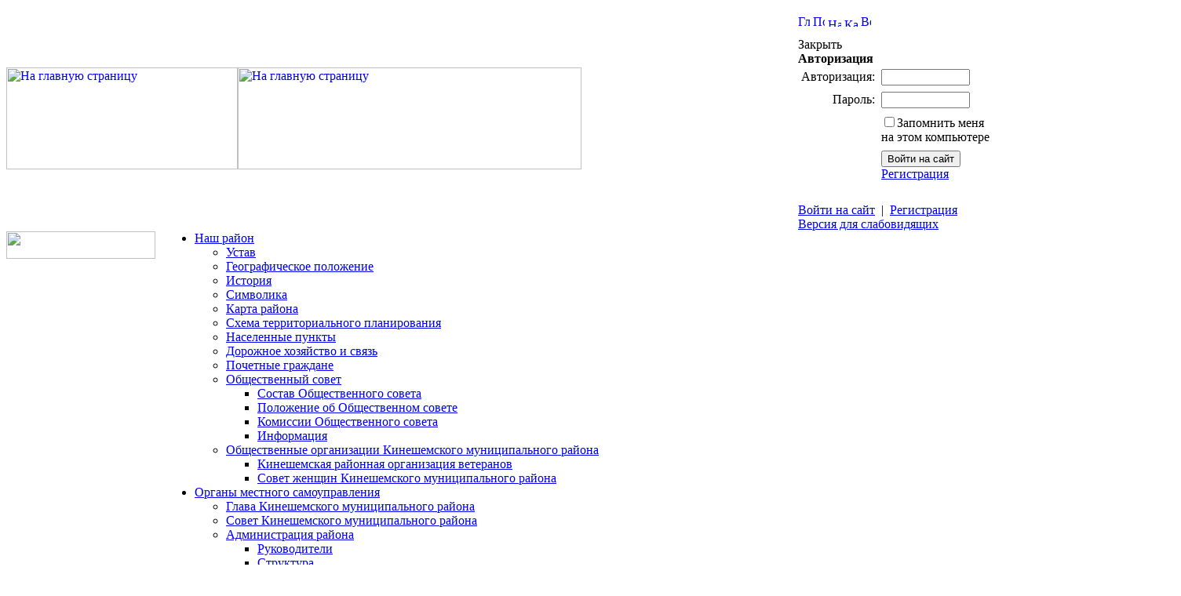

--- FILE ---
content_type: text/html; charset=windows-1251
request_url: http://www.laskariha.mrkineshma.ru/raion/karta.php
body_size: 15859
content:
<html>
<head>
<meta http-equiv="Content-Type" content="text/html; charset=windows-1251" />
<meta name="sputnik-verification" content="Esrlxz9F6PxD3ZaR" />
  <meta name="yandex-verification" content="960006a48e621286" />
<meta http-equiv="Content-Type" content="text/html; charset=windows-1251" />
<link href="/bitrix/templates/ks_2/components/bitrix/system.auth.form/auth/style.css?13129200001352" type="text/css"  data-template-style="true"  rel="stylesheet" />
<link href="/bitrix/templates/ks_2/components/bitrix/menu/horizontal_multilevel_silver/style.css?16076773704769" type="text/css"  data-template-style="true"  rel="stylesheet" />
<link href="/bitrix/templates/ks_2/components/bitrix/menu/left/style.css?1309291200635" type="text/css"  data-template-style="true"  rel="stylesheet" />
<link href="/bitrix/templates/.default/components/bitrix/news.list/left-banner/style.css?164613485365" type="text/css"  data-template-style="true"  rel="stylesheet" />
<link href="/bitrix/components/bitrix/breadcrumb/templates/.default/style.min.css?1522849026467" type="text/css"  data-template-style="true"  rel="stylesheet" />
<link href="/bitrix/templates/ks_2/styles.css?1621251257957" type="text/css"  data-template-style="true"  rel="stylesheet" />
<link href="/bitrix/templates/ks_2/template_styles.css?165244959816272" type="text/css"  data-template-style="true"  rel="stylesheet" />
<script type="text/javascript"  src="/bitrix/cache/js/ru/ks_2/template_6c5cf25f7757b1909396394acfdac56b/template_6c5cf25f7757b1909396394acfdac56b_v1.js?16890170983996"></script>
<script type="text/javascript">var _ba = _ba || []; _ba.push(["aid", "91350ad8da7a25fc2b9478f09b370f3d"]); _ba.push(["host", "www.laskariha.mrkineshma.ru"]); (function() {var ba = document.createElement("script"); ba.type = "text/javascript"; ba.async = true;ba.src = (document.location.protocol == "https:" ? "https://" : "http://") + "bitrix.info/ba.js";var s = document.getElementsByTagName("script")[0];s.parentNode.insertBefore(ba, s);})();</script>


<title>Карта района</title>
<link href="/bitrix/templates/ks_2/components/bitrix/system.auth.form/auth/style.css?13129200001352" type="text/css"  data-template-style="true"  rel="stylesheet" />
<link href="/bitrix/templates/ks_2/components/bitrix/menu/horizontal_multilevel_silver/style.css?16076773704769" type="text/css"  data-template-style="true"  rel="stylesheet" />
<link href="/bitrix/templates/ks_2/components/bitrix/menu/left/style.css?1309291200635" type="text/css"  data-template-style="true"  rel="stylesheet" />
<link href="/bitrix/templates/.default/components/bitrix/news.list/left-banner/style.css?164613485365" type="text/css"  data-template-style="true"  rel="stylesheet" />
<link href="/bitrix/components/bitrix/breadcrumb/templates/.default/style.min.css?1522849026467" type="text/css"  data-template-style="true"  rel="stylesheet" />
<link href="/bitrix/templates/ks_2/styles.css?1621251257957" type="text/css"  data-template-style="true"  rel="stylesheet" />
<link href="/bitrix/templates/ks_2/template_styles.css?165244959816272" type="text/css"  data-template-style="true"  rel="stylesheet" />
<script type="text/javascript"  src="/bitrix/cache/js/ru/ks_2/template_6c5cf25f7757b1909396394acfdac56b/template_6c5cf25f7757b1909396394acfdac56b_v1.js?16890170983996"></script>
<script type="text/javascript">var _ba = _ba || []; _ba.push(["aid", "91350ad8da7a25fc2b9478f09b370f3d"]); _ba.push(["host", "www.laskariha.mrkineshma.ru"]); (function() {var ba = document.createElement("script"); ba.type = "text/javascript"; ba.async = true;ba.src = (document.location.protocol == "https:" ? "https://" : "http://") + "bitrix.info/ba.js";var s = document.getElementsByTagName("script")[0];s.parentNode.insertBefore(ba, s);})();</script>



</head>

<body>

<div id="panel"></div>
<!--<div style="height: 30px; background: url(http://uguide.ru/js/script/girlianda_uguide_ru_1.gif) repeat-x 100%;"></div>
<div style="position:absolute;top:0px;left:0px;width:300px;height:229px;background:url('http://uguide.ru/js/script/vetka.png')"></div>-->
<div id="container">
<table width="100%"  border="0" cellspacing="0" cellpadding="0">
	<tr>
		
		<td width="0%">
			<a href="http://mrkineshma.ru" title="Главная">
			<img src="/bitrix/templates/ks_2/images/top_011.png" alt="На главную страницу" width="295" height="130" border="0"></a>
		</td>
		
		<td width="0%">
							<a href="/" title="Главная"><img src="/bitrix/templates/ks_2/images/top_02.png" alt="На главную страницу" width="438" height="130" border="0"></a>
					</td>
		
		<td width="100%" background="/bitrix/templates/ks_2/images/header_bg.png">
			<img src="/bitrix/templates/ks_2/images/1.gif" alt="" width="1" height="1">
		</td>
		
		<td background="/bitrix/templates/ks_2/images/header_bg.png" valign="top" align="right">
			<img src="/bitrix/templates/ks_2/images/1.gif" alt="" width="250" height="1">
			<table width="100%"  border="0" cellspacing="0" cellpadding="0">
				<tr>
					<td>
						<img src="/bitrix/templates/ks_2/images/1.gif" alt="" width="1" height="10">
					</td>
				</tr>
				<tr>
					<td>
						
<a href="/" title="Главная"><img width="15" height="15" src="/bitrix/templates/ks_2/images/icons/home.gif" alt="Главная" border="0" /></a>
<a href="/search/" title="Поиск"><img width="15" height="15" src="/bitrix/templates/ks_2/images/icons/search.gif" alt="Поиск" border="0" /></a>
<a href="mailto: root@navoloki.ru" title="Написать письмо"><img width="17" height="11" src="/bitrix/templates/ks_2/images/icons/letter.gif" alt="Написать письмо" border="0" /></a>
<a href="/search/map.php" title="Карта сайта"><img width="17" height="11" src="/bitrix/templates/ks_2/images/icons/map.gif" alt="Карта сайта" border="0" /></a>
<a href="/raion/karta.php?print=Y" title="Версия для печати" rel="nofollow"><img width="13" height="15" src="/bitrix/templates/ks_2/images/icons/printer.gif" alt="Версия для печати" border="0" /></a>					</td>
				</tr>
				<tr>
					<td>
						<img src="/bitrix/templates/ks_2/images/1.gif" alt="" width="1" height="10">
					</td>
				</tr>
				<tr>
					<td>
						
<div id="login-form-window">
<div id="login-form-window-header">
<div onclick="return authFormWindow.CloseLoginForm()" id="close-form-window" title="Закрыть окно">Закрыть</div><b>Авторизация</b>
</div>
<form method="post" target="_top" action="/raion/karta.php?login=yes">
			<input type='hidden' name='backurl' value='/raion/karta.php' />
			<input type="hidden" name="AUTH_FORM" value="Y" />
	<input type="hidden" name="TYPE" value="AUTH" />
	<table align="center" cellspacing="0" cellpadding="4">
		<tr>
			<td align="right" width="30%">Авторизация:</td>
			<td><input type="text" name="USER_LOGIN" id="auth-user-login" maxlength="50" value="" size="12" tabindex="1" /></td>
		</tr>
		<tr>
			<td align="right">Пароль:</td>
			<td><input type="password" name="USER_PASSWORD" maxlength="50" size="12" tabindex="2" /><br /></td>
		</tr>
				<tr>
			<td></td>
			<td><input type="checkbox" id="USER_REMEMBER" name="USER_REMEMBER" value="Y" tabindex="3"  /><label class="remember-text" for="USER_REMEMBER">Запомнить меня на этом компьютере</label></td>
		</tr>
				<tr>
			<td></td>
			<td>
				<input type="submit" name="Login" value="Войти на сайт" tabindex="4" /><br />
													<a href="/auth/?register=yes&amp;backurl=%2Fraion%2Fkarta.php">Регистрация</a><br />
							</td>
		</tr>
		<tr>
			<td></td>
			<td></td>
		</tr>
	</table>
</form>
</div>

<div class="auth-links">
	<a href="/auth/" onclick="return authFormWindow.ShowLoginForm()">Войти на сайт</a>
		<span>&nbsp;|&nbsp;</span>
	<a href="/auth/?register=yes&amp;backurl=%2Fraion%2Fkarta.php">Регистрация</a>
	</div>

						
													<div class="aaa_head">
								<a class="enter" id="specialversion" href="/raion/karta.php?type=special">Версия для слабовидящих</a>
							</div>
											</td>
				</tr>
			</table>
		</td>
		<td background="/bitrix/templates/ks_2/images/header_bg.png" valign="top" align="right">
			<img src="/bitrix/templates/ks_2/images/1.gif" alt="" width="5" height="1">
		</td>
		</tr>
</table>


<table width="100%" cellspacing="0" cellpadding="0" border="0" class="pplus_menu_h">
	<tr>
		<td width="180" valign="top" height="35"><a href="/" title="Главная"><img src="/bitrix/templates/ks_2/images/top_11.png" height="35" alt="" width="190" border="0" /></a></td>
		<td width="100%">
			
<ul id="horizontal-multilevel-menu">


	
	
					<li><a href="/raion/" class="root-item">Наш район</a>
				<ul>
		
	
	


	
	
		
							<li><a href="/raion/ustav.php">Устав</a></li>
			
		
	
	


	
	
		
							<li><a href="/raion/index.php">Географическое положение</a></li>
			
		
	
	


	
	
		
							<li><a href="/raion/history.php">История</a></li>
			
		
	
	


	
	
		
							<li><a href="/raion/simvolika.php">Символика</a></li>
			
		
	
	


	
	
		
							<li class="item-selected"><a href="/raion/karta.php">Карта района</a></li>
			
		
	
	


	
	
		
							<li><a href="/raion/skhema-territorialnogo-planirovaniya.php">Схема территориального планирования</a></li>
			
		
	
	


	
	
		
							<li><a href="/raion/naspunkt.php">Населенные пункты</a></li>
			
		
	
	


	
	
		
							<li><a href="/raion/dorogi.php">Дорожное хозяйство и связь</a></li>
			
		
	
	


	
	
		
							<li><a href="/raion/pochetnye.php">Почетные граждане</a></li>
			
		
	
	


	
	
					<li><a href="/raion/sovet/" class="parent">Общественный совет</a>
				<ul>
		
	
	


	
	
		
							<li><a href="/raion/sovet/sostav-obshchestvennogo-soveta/">Состав Общественного совета</a></li>
			
		
	
	


	
	
		
							<li><a href="/raion/sovet/polozhenie-ob-obshchestvennom-sovete/">Положение об Общественном совете</a></li>
			
		
	
	


	
	
		
							<li><a href="/raion/sovet/komissii-obshchestvennogo-soveta/">Комиссии Общественного совета</a></li>
			
		
	
	


	
	
		
							<li><a href="/raion/sovet/informatsiya/">Информация</a></li>
			
		
	
	


			</ul></li>	
	
					<li><a href="/raion/obshchestvennye-organizatsii/" class="parent">Общественные организации Кинешемского муниципального района</a>
				<ul>
		
	
	


	
	
		
							<li><a href="/raion/obshchestvennye-organizatsii/kineshemskaya-rayonnaya-organizatsiya-veteranov">Кинешемская районная организация ветеранов</a></li>
			
		
	
	


	
	
		
							<li><a href="/raion/obshchestvennye-organizatsii/sovet-zhenshchin-kineshemskogo-munitsipalnogo-rayona/">Совет женщин Кинешемского муниципального района</a></li>
			
		
	
	


			</ul></li></ul></li>	
	
					<li><div class="root-separator"></div><a href="/administration/" class="root-item">Органы местного самоуправления</a>
				<ul>
		
	
	


	
	
		
							<li><a href="/administration/index.php?ELEMENT_ID=2213">Глава Кинешемского муниципального района</a></li>
			
		
	
	


	
	
		
							<li><a href="http://sovetkmr.ru/">Совет Кинешемского муниципального района</a></li>
			
		
	
	


	
	
					<li><a href="/administration/administration_region/" class="parent">Администрация района</a>
				<ul>
		
	
	


	
	
		
							<li><a href="/administration/administration_region/leaders/">Руководители</a></li>
			
		
	
	


	
	
		
							<li><a href="/administration/administration_region/struktura/">Структура</a></li>
			
		
	
	


	
	
		
							<li><a href="/administration/administration_region/polnomochiya/">Полномочия</a></li>
			
		
	
	


	
	
					<li><a href="/administration/administration_region/kadr/" class="parent">Кадровое обеспечение</a>
				<ul>
		
	
	


	
	
		
							<li><a href="/administration/administration_region/kadr/priem.php">Порядок поступления на муниципальную службу</a></li>
			
		
	
	


	
	
		
							<li><a href="/administration/administration_region/kadr/kvalifikac.php">Квалификационные требования к кандидатам на замещение вакантной должности</a></li>
			
		
	
	


	
	
		
							<li><a href="/administration/administration_region/kadr/svedeniya.php">Сведения о вакантных должностях</a></li>
			
		
	
	


			</ul></li>	
	
		
							<li><a href="/administration/administration_region/edds/">ГО и ЧС</a></li>
			
		
	
	


	
	
		
							<li><a href="/administration/administration_region/spravochnik/">Справочник</a></li>
			
		
	
	


			</ul></li>	
	
		
							<li><a href="http://www.sovetkmr.ru/ksk/">Контрольно - счетная комиссия Кинешемского муниципального района</a></li>
			
		
	
	


	
	
					<li><a href="/administration/tik/" class="parent">ТИК</a>
				<ul>
		
	
	


	
	
		
							<li><a href="/administration/tik/sostav.php">Состав</a></li>
			
		
	
	


	
	
		
							<li><a href="/administration/tik/o-komissii/">О комиссии</a></li>
			
		
	
	


	
	
					<li><a href="/administration/tik/normbase/" class="parent">Нормативная база</a>
				<ul>
		
	
	


	
	
		
							<li><a href="/administration/tik/normbase/zakons.php">Законодательство</a></li>
			
		
	
	


	
	
		
							<li><a href="/administration/tik/normbase/index.php">Документы ТИК</a></li>
			
		
	
	


			</ul></li>	
	
		
							<li><a href="/administration/tik/izbiratelnye-komissii/">Избирательные комиссии</a></li>
			
		
	
	


	
	
		
							<li><a href="/administration/tik/pasports.php">Паспорта избирательных участков</a></li>
			
		
	
	


	
	
		
							<li><a href="/administration/tik/vybory-i-referendumy/">Выборы и референдумы</a></li>
			
		
	
	


	
	
					<li><a href="/administration/tik/molodej/" class="parent">Молодежная избирательная комиссия</a>
				<ul>
		
	
	


	
	
		
							<li><a href="/administration/tik/molodej/index.php">Состав</a></li>
			
		
	
	


			</ul></li>	
	
		
							<li><a href="/administration/tik/index.php">Новости ТИК</a></li>
			
		
	
	


	
	
		
							<li><a href="/administration/tik/rabota-s-obrashcheniyami/">Работа с обращениями</a></li>
			
		
	
	


	
	
		
							<li><a href="/administration/tik/bannery-i-ssylki/">Баннеры и ссылки</a></li>
			
		
	
	


	
	
		
							<li><a href="/administration/tik/arkhiv-vyborov/">Архив выборов</a></li>
			
		
	
	


			</ul></li>	
	
					<li><a href="/administration/off_npa/" class="parent">Официальное обнародование НПА</a>
				<ul>
		
	
	


	
	
		
							<li><a href="/administration/off_npa/resheniya_soveta/">Решения Совета</a></li>
			
		
	
	


	
	
		
							<li><a href="/administration/off_npa/postanovl_adm/">Постановления Администрации</a></li>
			
		
	
	


	
	
		
							<li><a href="/administration/off_npa/postanovleniya-glavy/">Постановления Главы</a></li>
			
		
	
	


	
	
		
							<li><a href="/administration/off_npa/postanovleniya-soveta/">Постановления Совета</a></li>
			
		
	
	


	
	
		
							<li><a href="/administration/off_npa/prikazy-predsedatelya-ksk/">Приказы председателя КСК</a></li>
			
		
	
	


	
	
		
							<li><a href="/administration/off_npa/drugoe/">Иные правовые акты</a></li>
			
		
	
	


	
	
		
							<li><a href="/administration/off_npa/archive/">Архив до 31.12.2015</a></li>
			
		
	
	


			</ul></li>	
	
					<li><a href="/administration/municipalnye_finansy/" class="parent">Муниципальные финансы</a>
				<ul>
		
	
	


	
	
		
							<li><a href="/administration/municipalnye_finansy/narodnyj_byudzhet/">Бюджет для граждан</a></li>
			
		
	
	


	
	
					<li><a href="/administration/municipalnye_finansy/byudzhetnyj_process/" class="parent">Бюджетный процесс</a>
				<ul>
		
	
	


	
	
		
							<li><a href="https://www.mrkineshma.ru/administration/municipalnye_finansy/byudzhetnyj_process/docs/">Текущие документы</a></li>
			
		
	
	


	
	
		
							<li><a href="https://www.mrkineshma.ru/administration/municipalnye_finansy/byudzhetnyj_process/npa/">НПА в сфере бюджетного процесса»</a></li>
			
		
	
	


			</ul></li>	
	
		
							<li><a href="/administration/municipalnye_finansy/otchety/">Отчеты</a></li>
			
		
	
	


			</ul></li>	
	
					<li><a href="/administration/munfinkontrol/" class="parent">Муниципальный финансовый контроль</a>
				<ul>
		
	
	


	
	
		
							<li><a href="/administration/munfinkontrol/munitsipalnyy-finansovyy-kontrol-plany.php">Планы</a></li>
			
		
	
	


	
	
		
							<li><a href="/administration/munfinkontrol/munitsipalnyy-finansovyy-kontrol-proverki.php">Проверки</a></li>
			
		
	
	


	
	
		
							<li><a href="/administration/munfinkontrol/npa/">НПА</a></li>
			
		
	
	


			</ul></li>	
	
					<li><a href="/administration/munuslugi/" class="parent">Муниципальные услуги</a>
				<ul>
		
	
	


	
	
					<li><a href="/administration/munuslugi/reestr/" class="parent">Реестр муниципальных услуг</a>
				<ul>
		
	
	


	
	
		
							<li><a href="/administration/munuslugi/reestr/mejved_uslugi.php">Услуги с элементами межведомственного взаимодействия</a></li>
			
		
	
	


	
	
		
							<li><a href="/administration/munuslugi/reestr/electron_uslugi.php">Услуги, предоставляемые в электронном виде</a></li>
			
		
	
	


	
	
		
							<li><a href="/administration/munuslugi/reestr/necessary_uslugi.php">Услуги, которые являются необходимыми и обязательными</a></li>
			
		
	
	


			</ul></li>	
	
		
							<li><a href="/administration/munuslugi/index.php">Административные регламенты</a></li>
			
		
	
	


			</ul></li>	
	
					<li><a href="/administration/municipalnyj_kontrol/" class="parent">Муниципальный контроль</a>
				<ul>
		
	
	


	
	
		
							<li><a href="/administration/municipalnyj_kontrol/administrativnye_reglamenty/">Положения по контрою</a></li>
			
		
	
	


	
	
					<li><a href="/administration/municipalnyj_kontrol/plany/" class="parent">Планы</a>
				<ul>
		
	
	


	
	
		
							<li><a href="/administration/municipalnyj_kontrol/plany/god-ekologii.php">планы</a></li>
			
		
	
	


	
	
		
							<li><a href=""></a></li>
			
		
	
	


			</ul></li>	
	
					<li><a href="/administration/municipalnyj_kontrol/proverki/" class="parent">Проверки</a>
				<ul>
		
	
	


	
	
		
							<li><a href="/administration/municipalnyj_kontrol/proverki/god-ekologii-2017/">проверки</a></li>
			
		
	
	


	
	
		
							<li><a href="/administration/municipalnyj_kontrol/proverki/reestr-neispolzuemykh-zemelnykh-uchastkov-iz-selskokhozyaystvennogo-naznacheniya-/">Реестр неиспользуемых земельных участков  сельскохозяйственного назначения</a></li>
			
		
	
	


			</ul></li>	
	
		
							<li><a href="/administration/municipalnyj_kontrol/god-ekologii-2017">профилактика нарушений обязательных требований</a></li>
			
		
	
	


	
	
		
							<li><a href="/administration/municipalnyj_kontrol/perechen-obektov-munitsipalnogo-kontrolya/">Перечень объектов муниципального контроля</a></li>
			
		
	
	


			</ul></li>	
	
		
							<li><a href="/administration/otchyety/">Отчеты</a></li>
			
		
	
	


	
	
		
							<li><a href="/administration/protivodeystvie-terrorizmu-i-ekstremizmu/">Противодействие терроризму и экстремизму</a></li>
			
		
	
	


	
	
					<li><a href="/administration/otsenka-reguliruyushchego-vozdeystviya-proektov-npa/" class="parent">Оценка регулирующего воздействия проектов НПА</a>
				<ul>
		
	
	


	
	
		
							<li><a href="/administration/otsenka-reguliruyushchego-vozdeystviya-proektov-npa/obshchaya-informatsiya_/">Общая информация</a></li>
			
		
	
	


	
	
					<li><a href="/administration/otsenka-reguliruyushchego-vozdeystviya-proektov-npa/otsenka-reguliruyushchego-vozdeystviya-proektov-npa-kineshemskogo-munitsipalnogo-rayona/" class="parent">Оценка регулирующего воздействия проектов НПА Кинешемского муниципального района</a>
				<ul>
		
	
	


	
	
		
							<li><a href="/administration/otsenka-reguliruyushchego-vozdeystviya-proektov-npa/otsenka-reguliruyushchego-vozdeystviya-proektov-npa-kineshemskogo-munitsipalnogo-rayona/orv-komitet-po-ekonomike-i-upravleniyu-imushchestvom/">ОРВ комитет по экономике и управлению имуществом</a></li>
			
		
	
	


	
	
		
							<li><a href="/administration/otsenka-reguliruyushchego-vozdeystviya-proektov-npa/otsenka-reguliruyushchego-vozdeystviya-proektov-npa-kineshemskogo-munitsipalnogo-rayona/orv-otdel-po-munitsipalnomu-kontrolyu/">ОРВ отдел по муниципальному контролю</a></li>
			
		
	
	


	
	
		
							<li><a href="/administration/otsenka-reguliruyushchego-vozdeystviya-proektov-npa/otsenka-reguliruyushchego-vozdeystviya-proektov-npa-kineshemskogo-munitsipalnogo-rayona/orv-upravlenie-selskogo-khozyaystva-i-zemelnykh-otnasheniy/">ОРВ управление сельского хозяйства и земельных отнашений</a></li>
			
		
	
	


	
	
		
							<li><a href="/administration/otsenka-reguliruyushchego-vozdeystviya-proektov-npa/otsenka-reguliruyushchego-vozdeystviya-proektov-npa-kineshemskogo-munitsipalnogo-rayona/orv-stroitelstva-zhkkh-transporta-i-svyazi/">ОРВ строительства, ЖКХ, транспорта и связи</a></li>
			
		
	
	


	
	
		
							<li><a href="/administration/otsenka-reguliruyushchego-vozdeystviya-proektov-npa/otsenka-reguliruyushchego-vozdeystviya-proektov-npa-kineshemskogo-munitsipalnogo-rayona/orv-otdel-po-voprosam-arkhitektury-i-gradostroitelstva/">ОРВ отдел по вопросам архитектуры и градостроительства</a></li>
			
		
	
	


			</ul></li>	
	
		
							<li><a href="/administration/otsenka-reguliruyushchego-vozdeystviya-proektov-npa/ekspertiza-npa-kineshemskogo-munitsipalnogo-rayona/">Экспертиза НПА Кинешемского муниципального района</a></li>
			
		
	
	


			</ul></li>	
	
					<li><a href="/administration/komissiya-po-delam-nesovershennoletnikh-i-zashchite-ikh-prav/" class="parent">Комиссии Кинешемского муниципального района</a>
				<ul>
		
	
	


	
	
		
							<li><a href="/administration/komissiya-po-delam-nesovershennoletnikh-i-zashchite-ikh-prav/mezhdunarodnaya-komissiya-po-profilaktike-pravonorusheniy/">Межведомственная комиссия по профилактике правонарушений</a></li>
			
		
	
	


	
	
		
							<li><a href="/administration/komissiya-po-delam-nesovershennoletnikh-i-zashchite-ikh-prav/antinarkoticheskaya-komissiya/">Антинаркотическая комиссия</a></li>
			
		
	
	


	
	
		
							<li><a href="/administration/komissiya-po-delam-nesovershennoletnikh-i-zashchite-ikh-prav/komissiya-po-delam-nesovershennoletnikh-i-zashchite-ikh-prav_">Комиссия по делам несовершеннолетних и защите их прав</a></li>
			
		
	
	


	
	
		
							<li><a href="/administration/komissiya-po-delam-nesovershennoletnikh-i-zashchite-ikh-prav/mezhdunarodnaya-komissiya-po-okhrane-truda/">Межведомственная комиссия по охране труда</a></li>
			
		
	
	


	
	
		
							<li><a href="/administration/komissiya-po-delam-nesovershennoletnikh-i-zashchite-ikh-prav/antiterroristicheskaya-komissiya/">Антитеррористическая комиссия</a></li>
			
		
	
	


	
	
		
							<li><a href="/administration/komissiya-po-delam-nesovershennoletnikh-i-zashchite-ikh-prav/administrativnaya-komissiya/">Административная комиссия</a></li>
			
		
	
	


			</ul></li>	
	
		
							<li><a href="/administration/okhrana-truda/">Охрана труда</a></li>
			
		
	
	


	
	
					<li><a href="/administration/strategicheskoe-planirovanie/" class="parent">Стратегическое планирование</a>
				<ul>
		
	
	


	
	
					<li><a href="/administration/strategicheskoe-planirovanie/normativnye-pravovye-akty/" class="parent">Нормативные правовые акты</a>
				<ul>
		
	
	


	
	
		
							<li><a href="/administration/strategicheskoe-planirovanie/normativnye-pravovye-akty/federalnoe-zakonodatelstvo/">Федеральное законодательство</a></li>
			
		
	
	


	
	
		
							<li><a href="/administration/strategicheskoe-planirovanie/normativnye-pravovye-akty/regionalnoe-zakonodatelstvo/">Региональное законодательство</a></li>
			
		
	
	


	
	
		
							<li><a href="/administration/strategicheskoe-planirovanie/normativnye-pravovye-akty/normativnye-pravovye-akty-kineshemskogo-munitsipalnogo-rayona/">Нормативные правовые акты Кинешемского муниципального района</a></li>
			
		
	
	


			</ul></li>	
	
					<li><a href="/administration/strategicheskoe-planirovanie/sistema-strategicheskogo-planirovaniya/" class="parent">Система стратегического планирования</a>
				<ul>
		
	
	


	
	
		
							<li><a href="/administration/strategicheskoe-planirovanie/sistema-strategicheskogo-planirovaniya/strategiya-razvitiya-kineshemskogo-rayona/">Стратегия социально-экономического развития Кинешемского муниципального района</a></li>
			
		
	
	


	
	
		
							<li><a href="/administration/strategicheskoe-planirovanie/sistema-strategicheskogo-planirovaniya/plan-meropriyatiy/">План мероприятий по реализации стратегии социально- экономического развития Кинешемского муниципального района</a></li>
			
		
	
	


	
	
		
							<li><a href="/administration/strategicheskoe-planirovanie/sistema-strategicheskogo-planirovaniya/prognoz-sotsialno-ekonomicheskogo-razvitiya/">Прогноз социально-экономического развития муниципального образования на среднесрочный и долгосрочный период</a></li>
			
		
	
	


	
	
		
							<li><a href="/administration/strategicheskoe-planirovanie/sistema-strategicheskogo-planirovaniya/byudzhetnyy-prognoz/">Бюджетный прогноз Кинешемского муниципального района на долгосрочный период</a></li>
			
		
	
	


	
	
		
							<li><a href="/administration/strategicheskoe-planirovanie/sistema-strategicheskogo-planirovaniya/munitsipalnye-programmy/">Муниципальные программы</a></li>
			
		
	
	


			</ul></li>	
	
					<li><a href="/administration/strategicheskoe-planirovanie/obshchestvennye-obsuzhdeniya-proektov/" class="parent">Общественные обсуждения проектов документов стратегического планирования</a>
				<ul>
		
	
	


	
	
		
							<li><a href="/administration/strategicheskoe-planirovanie/obshchestvennye-obsuzhdeniya-proektov/uvedomlenie-o-provedenii-obshchestvennogo-obsuzhdeniya/">Уведомление о проведении общественного обсуждения</a></li>
			
		
	
	


	
	
		
							<li><a href="/administration/strategicheskoe-planirovanie/obshchestvennye-obsuzhdeniya-proektov/proekt-dokumenta-strategicheskogo-planirovaniya/">Проект документа стратегического планирования</a></li>
			
		
	
	


	
	
		
							<li><a href="/administration/strategicheskoe-planirovanie/obshchestvennye-obsuzhdeniya-proektov/informatsiya-o-rezultatakh-provedeniya-obshchestvennogo-obsuzhdeniya/">Информация о результатах проведения общественного обсуждения</a></li>
			
		
	
	


	
	
		
							<li><a href="/administration/strategicheskoe-planirovanie/obshchestvennye-obsuzhdeniya-proektov/dorabotannyy-proekt-dokumenta-strategicheskogo-planirovaniya/">Доработанный Проект документа стратегического планирования</a></li>
			
		
	
	


			</ul></li>	
	
					<li><a href="/administration/strategicheskoe-planirovanie/publichnye-slushaniya-proekta/" class="parent">Публичные слушания проекта Стратегии социально- экономического развития Кинешемского муниципального района</a>
				<ul>
		
	
	


	
	
		
							<li><a href="/administration/strategicheskoe-planirovanie/publichnye-slushaniya-proekta/soobshchenie-o-provedenii-publichnykh-slushaniy/">Сообщение о проведении публичных слушаний</a></li>
			
		
	
	


	
	
		
							<li><a href="/administration/strategicheskoe-planirovanie/publichnye-slushaniya-proekta/proekt-strategii-sotsialno-ekonomicheskogo-razvitiya-kineshemskogo-munitsipalnogo-rayona/">Проект Стратегии социально-экономического развития Кинешемского муниципального района</a></li>
			
		
	
	


	
	
		
							<li><a href="/administration/strategicheskoe-planirovanie/publichnye-slushaniya-proekta/zaklyuchenie-o-rezultatakh-publichnykh-slushaniy/">Заключение о результатах публичных слушаний</a></li>
			
		
	
	


			</ul></li></ul></li>	
	
		
							<li><a href="/administration/effektivnost-deyatelnosti-organov-mestnogo-samoupravleniya/">Эффективность деятельности органов местного самоуправления</a></li>
			
		
	
	


			</ul></li>	
	
					<li><div class="root-separator"></div><a href="/economika/" class="root-item">Экономика</a>
				<ul>
		
	
	


	
	
					<li><a href="/economika/investments/" class="parent">Инвестиции</a>
				<ul>
		
	
	


	
	
		
							<li><a href="/economika/investments/pasport.php">Инвестиционный паспорт</a></li>
			
		
	
	


	
	
		
							<li><a href="/economika/investments/npa.php">Законодательство</a></li>
			
		
	
	


	
	
		
							<li><a href="/economika/investments/green_platforms.php">Зеленые площадки</a></li>
			
		
	
	


	
	
		
							<li><a href="/economika/investments/brown_platforms.php">Коричневые площадки</a></li>
			
		
	
	


			</ul></li>	
	
		
							<li><a href="/economika/munimushestvo">Муниципальное имущество</a></li>
			
		
	
	


	
	
		
							<li><a href="/mzakaz/">Муниципальные закупки</a></li>
			
		
	
	


	
	
		
							<li><a href="/economika/mup.php">Муниципальные унитарные предприятия</a></li>
			
		
	
	


	
	
		
							<li><a href="/economika/oao.php">Акционерные общества</a></li>
			
		
	
	


	
	
					<li><a href="/economika/predprinimatelstvo/" class="parent">Сфера предприни-мательства</a>
				<ul>
		
	
	


	
	
		
							<li><a href="/economika/predprinimatelstvo/npa.php">Законодательство</a></li>
			
		
	
	


	
	
		
							<li><a href="/economika/predprinimatelstvo/fond.php">Фонд поддержки</a></li>
			
		
	
	


	
	
		
							<li><a href="/economika/predprinimatelstvo/socobjects.php">Социальные объекты</a></li>
			
		
	
	


	
	
		
							<li><a href="/economika/predprinimatelstvo/obschepit.php">Сфера общественного питания</a></li>
			
		
	
	


	
	
		
							<li><a href="">Сфера потребительского рынка</a></li>
			
		
	
	


	
	
		
							<li><a href="/economika/predprinimatelstvo/uslugi.php">Сфера услуг</a></li>
			
		
	
	


	
	
		
							<li><a href="/economika/predprinimatelstvo/programm.php">Информационная поддержка субъектов МСП</a></li>
			
		
	
	


	
	
		
							<li><a href="/economika/predprinimatelstvo/imushchestvennaya-podderzhka-subektov-malogo-i-srednego-biznesa/index.php">Имущественная поддержка субъектов малого и среднего бизнеса</a></li>
			
		
	
	


			</ul></li>	
	
					<li><a href="/economika/podderzhka-subektov-msp/" class="parent">Имущественная поддержка субъектов малого и среднего предпринимательства</a>
				<ul>
		
	
	


	
	
					<li><a href="/economika/podderzhka-subektov-msp/normativnye-pravovye-akty/" class="parent">Нормативные правовые акты</a>
				<ul>
		
	
	


	
	
		
							<li><a href="/economika/podderzhka-subektov-msp/normativnye-pravovye-akty/federalnoe-zakonodatelstvo/">Федеральное законодательство</a></li>
			
		
	
	


	
	
		
							<li><a href="/economika/podderzhka-subektov-msp/normativnye-pravovye-akty/regionalnoe-zakonodatelstvo/">Региональное законодательство</a></li>
			
		
	
	


	
	
		
							<li><a href="/economika/podderzhka-subektov-msp/normativnye-pravovye-akty/poryadki-formirovaniya/">Порядки формирования, ведения, обязательного опубликования Перечня, предоставления имущества из Перечня</a></li>
			
		
	
	


	
	
		
							<li><a href="/economika/podderzhka-subektov-msp/normativnye-pravovye-akty/administrativnyy-reglament/">Административный регламент по предоставлению имущества из Перечня</a></li>
			
		
	
	


	
	
		
							<li><a href="/economika/podderzhka-subektov-msp/normativnye-pravovye-akty/normativnye-pravovye-akty/">Нормативные правовые акты по утверждению Перечней</a></li>
			
		
	
	


	
	
		
							<li><a href="/economika/podderzhka-subektov-msp/normativnye-pravovye-akty/pravovye-akty-po-antikrizisnym-meram/">Нормативные правовые акты по антикризисным мерам поддержки субъектов МСП</a></li>
			
		
	
	


			</ul></li>	
	
					<li><a href="/economika/podderzhka-subektov-msp/imushchestvo-dlya-biznesa/" class="parent">Имущество для бизнеса</a>
				<ul>
		
	
	


	
	
		
							<li><a href="/economika/podderzhka-subektov-msp/imushchestvo-dlya-biznesa/perechen-munitsipalnogo-imushchestva/">Перечень муниципального имущества</a></li>
			
		
	
	


	
	
		
							<li><a href="/economika/podderzhka-subektov-msp/imushchestvo-dlya-biznesa/pasporta-obektov/">Паспорта объектов</a></li>
			
		
	
	


	
	
		
							<li><a href="/economika/podderzhka-subektov-msp/imushchestvo-dlya-biznesa/informatsiya-o-lgotakh/">Информация о льготах</a></li>
			
		
	
	


	
	
		
							<li><a href="/economika/podderzhka-subektov-msp/imushchestvo-dlya-biznesa/munitsipalnye-obrazovaniya/">Муниципальные образования</a></li>
			
		
	
	


	
	
		
							<li><a href="/economika/podderzhka-subektov-msp/imushchestvo-dlya-biznesa/svedeniya-o-kommercheskoy-nedvizhimosti/">Сведения о коммерческой недвижимости, предлагаемой бизнесу</a></li>
			
		
	
	


	
	
		
							<li><a href="/economika/podderzhka-subektov-msp/imushchestvo-dlya-biznesa/svedeniya-o-provodimykh-torgakh/">Сведения о проводимых торгах</a></li>
			
		
	
	


	
	
		
							<li><a href="/economika/podderzhka-subektov-msp/imushchestvo-dlya-biznesa/ssylka-na-investitsionnuyu-kartu-regiona/">Ссылка на инвестиционную карту региона</a></li>
			
		
	
	


			</ul></li>	
	
					<li><a href="/economika/podderzhka-subektov-msp/kollegialnyy-organ/" class="parent">Коллегиальный орган</a>
				<ul>
		
	
	


	
	
		
							<li><a href="/economika/podderzhka-subektov-msp/kollegialnyy-organ/reglamentiruyushchie-dokumenty/">Регламентирующие документы</a></li>
			
		
	
	


	
	
		
							<li><a href="/economika/podderzhka-subektov-msp/kollegialnyy-organ/grafik-zasedaniy/">График заседаний</a></li>
			
		
	
	


	
	
		
							<li><a href="/economika/podderzhka-subektov-msp/kollegialnyy-organ/protokoly-zasedaniy/">Протоколы заседаний</a></li>
			
		
	
	


	
	
		
							<li><a href="/economika/podderzhka-subektov-msp/kollegialnyy-organ/otchety-o-deyatelnosti-kollegialnogo-organa/">Отчеты о деятельности коллегиального органа</a></li>
			
		
	
	


	
	
		
							<li><a href="/economika/podderzhka-subektov-msp/kollegialnyy-organ/inye-dokumenty/">Иные документы</a></li>
			
		
	
	


			</ul></li>	
	
		
							<li><a href="/economika/podderzhka-subektov-msp/materialy-korporatsii-msp/">Материалы корпорации МСП</a></li>
			
		
	
	


	
	
					<li><a href="/economika/podderzhka-subektov-msp/vopros-otvet/" class="parent">Вопрос - ответ</a>
				<ul>
		
	
	


	
	
		
							<li><a href="/economika/podderzhka-subektov-msp/vopros-otvet/obshchie-voprosy/">Общие вопросы</a></li>
			
		
	
	


	
	
		
							<li><a href="/economika/podderzhka-subektov-msp/vopros-otvet/napolnenie-o-aktualizatsiya-perechney/">Наполнение о актуализация Перечней</a></li>
			
		
	
	


	
	
		
							<li><a href="/economika/podderzhka-subektov-msp/vopros-otvet/predostavlenie-imushchestva/">Предоставление имущества</a></li>
			
		
	
	


	
	
		
							<li><a href="/economika/podderzhka-subektov-msp/vopros-otvet/vykup-imushchestva/">Выкуп имущества</a></li>
			
		
	
	


	
	
		
							<li><a href="/economika/podderzhka-subektov-msp/vopros-otvet/prochee/">Прочее</a></li>
			
		
	
	


			</ul></li>	
	
		
							<li><a href="/economika/podderzhka-subektov-msp/reestr-munitsipalnogo-imushchestva/">Реестр муниципального имущества</a></li>
			
		
	
	


			</ul></li>	
	
					<li><a href="/economika/agriculture/" class="parent">Сельское хозяйство</a>
				<ul>
		
	
	


	
	
		
							<li><a href="/economika/agriculture/animals.php">Животноводство</a></li>
			
		
	
	


	
	
		
							<li><a href="/economika/agriculture/rastenievodstvo/">Растениеводство</a></li>
			
		
	
	


	
	
		
							<li><a href="/economika/agriculture/informatsiya-ob-otlove-zhivotnykh/">Информация об отлове животных без владельцев 2023</a></li>
			
		
	
	


	
	
		
							<li><a href="/economika/agriculture/informatsiya-ob-otlove-zhivotnykh-bez-vladeltsev-2024/">Информация об отлове животных без владельцев 2024</a></li>
			
		
	
	


	
	
		
							<li><a href="/economika/agriculture/informatsiya-ob-otlove-zhivotnykh-bez-vladeltsev-2025/">Информация об отлове животных без владельцев 2025</a></li>
			
		
	
	


			</ul></li>	
	
					<li><a href="/economika/jkh/" class="parent">ЖКХ, дороги</a>
				<ul>
		
	
	


	
	
		
							<li><a href="/economika/jkh/index.php">Стандарты раскрытия информации</a></li>
			
		
	
	


	
	
		
							<li><a href="/economika/jkh/jrs.php">Жилье для Российской семьи</a></li>
			
		
	
	


	
	
		
							<li><a href="/economika/jkh/reestr-kladbishch/">Реестр кладбищ</a></li>
			
		
	
	


	
	
		
							<li><a href="/economika/jkh/reestr-khozyaystvuyushchikh-subektov-okazyvayushchikh-uslugi-v-organizatsii-pokhoron/">Реестр хозяйствующих субъектов, оказывающих услуги в организации похорон</a></li>
			
		
	
	


			</ul></li>	
	
		
							<li><a href="/economika/zemelnye-otnosheniya/">Земельные отношения</a></li>
			
		
	
	


	
	
		
							<li><a href="/economika/sotsialno-trudovye-otnosheniya/index.php">Социально трудовые отношения</a></li>
			
		
	
	


	
	
		
							<li><a href="/economika/territoriya-operezhayushchego-sotsialno-ekonomicheskogo-razvitiya-navoloki/">Территория опережающего социально-экономического развития «Наволоки»</a></li>
			
		
	
	


	
	
		
							<li><a href="/economika/otchety-itogi-monitoringi/">Отчеты, итоги, мониторинги</a></li>
			
		
	
	


	
	
					<li><a href="/economika/gradostroitelnaya-deyatelnost/" class="parent">Градостроительная деятельность</a>
				<ul>
		
	
	


	
	
		
							<li><a href="/economika/gradostroitelnaya-deyatelnost/dokumenty-territorialnogo-planirovaniya/">Документы территориального планирования</a></li>
			
		
	
	


	
	
		
							<li><a href="/economika/gradostroitelnaya-deyatelnost/dokumenty-gradostroitelnogo-zonirovaniya/">Документы градостроительного зонирования</a></li>
			
		
	
	


	
	
		
							<li><a href="/economika/gradostroitelnaya-deyatelnost/proekty-planirovki-i-mezhevaniya-territorii/">Проекты планировки и межевания территории</a></li>
			
		
	
	


	
	
		
							<li><a href="/economika/gradostroitelnaya-deyatelnost/dlya-zastroyshchikov/">Для застройщиков</a></li>
			
		
	
	


	
	
		
							<li><a href="/economika/gradostroitelnaya-deyatelnost/normativy-gradostroitelnogo-proektirovaniya/">Нормативы градостроительного проектирования</a></li>
			
		
	
	


	
	
		
							<li><a href="/economika/gradostroitelnaya-deyatelnost/skhema-reklamnykh-konstruktsiy/">Наружная реклама. Схемы рекламных конструкции</a></li>
			
		
	
	


	
	
		
							<li><a href="/economika/gradostroitelnaya-deyatelnost/obshchestvennoe-obsuzhdenie/">Общественное обсуждение</a></li>
			
		
	
	


			</ul></li></ul></li>	
	
					<li><div class="root-separator"></div><a href="/socsphere/" class="root-item">Социальная сфера</a>
				<ul>
		
	
	


	
	
		
							<li><a href="/socsphere/medic/">Здравоохранение</a></li>
			
		
	
	


	
	
		
							<li><a href="/socsphere/obrazovanie/">Образование</a></li>
			
		
	
	


	
	
					<li><a href="/socsphere/kultura-sport-molodezh/" class="parent">Культура, спорт, молодежь</a>
				<ul>
		
	
	


	
	
		
							<li><a href="/socsphere/kultura-sport-molodezh/kultura/">Культура</a></li>
			
		
	
	


	
	
		
							<li><a href="/socsphere/kultura-sport-molodezh/sport/">Спорт</a></li>
			
		
	
	


	
	
		
							<li><a href="/socsphere/kultura-sport-molodezh/molodezh/">Молодежь</a></li>
			
		
	
	


	
	
		
							<li><a href="/socsphere/kultura-sport-molodezh/kulturnyy-dnevnik-shkolnika/">Культурный дневник школьника</a></li>
			
		
	
	


	
	
		
							<li><a href="/socsphere/kultura-sport-molodezh/aktivnoe-leto/">Активное лето</a></li>
			
		
	
	


	
	
		
							<li><a href="/socsphere/kultura-sport-molodezh/plan-meropriyatiy/">План мероприятий</a></li>
			
		
	
	


	
	
		
							<li><a href="/socsphere/kultura-sport-molodezh/edinyy-reestr/">Единый реестр памятных знаков Кинешемского района — 2024 год</a></li>
			
		
	
	


			</ul></li>	
	
		
							<li><a href="/socsphere/nasledie/">Охрана объектов культурного наследия</a></li>
			
		
	
	


	
	
		
							<li><a href="">Инициативные проекты</a></li>
			
		
	
	


			</ul></li>	
	
					<li><div class="root-separator"></div><a href="/content/" class="root-item">Информация</a>
				<ul>
		
	
	


	
	
		
							<li><a href="/content/off_info/">Официальная информация</a></li>
			
		
	
	


	
	
		
							<li><a href="/content/news/">Новости</a></li>
			
		
	
	


	
	
		
							<li><a href="/content/anons/">Анонсы</a></li>
			
		
	
	


	
	
		
							<li><a href="/content/inforesources/">Информационные ресурсы и СМИ</a></li>
			
		
	
	


	
	
		
							<li><a href="/content/plan-meropriyatiy/">План мероприятий для СМИ</a></li>
			
		
	
	


			</ul></li>	
	
		
							<li><div class="root-separator"></div><a href="/feedback/" class="root-item">Обратная связь</a></li>
			
		
	
	


	
	
					<li><div class="root-separator"></div><a href="/turizm/" class="root-item">Туризм</a>
				<ul>
		
	
	


	
	
		
							<li><a href="/turizm/turistu">Туристу</a></li>
			
		
	
	


	
	
		
							<li><a href="/turizm/chem-zanyatsya/">Туристские маршруты и экскурсии</a></li>
			
		
	
	


	
	
		
							<li><a href="/turizm/turisticheskie-organizatsii">Туристические организации</a></li>
			
		
	
	


	
	
		
							<li><a href="/turizm/obratnaya-svyaz">Обратная связь</a></li>
			
		
	
	


			</ul></li>	
	
		
							<li><div class="root-separator"></div><a href="/opendata/" class="root-item">Открытые данные</a></li>
			
		
	
	


	
	
					<li><div class="root-separator"></div><a href="/mezhnatsionalnye-otnosheniya/" class="root-item">Межнациональные отношения</a>
				<ul>
		
	
	


	
	
		
							<li><a href="/mezhnatsionalnye-otnosheniya/normativnye-pravovye-akty-i-inye-akty-v-sfere-mezhnatsionalnykh-otnosheniy/">Нормативные правовые акты и иные акты в сфере межнациональных отношений</a></li>
			
		
	
	


	
	
		
							<li><a href="/mezhnatsionalnye-otnosheniya/informatsiya/">Информация</a></li>
			
		
	
	


			</ul></li>	
	
					<li><div class="root-separator"></div><a href="/protivodejstvie_korrupcii/" class="root-item">Противодействие коррупции</a>
				<ul>
		
	
	


	
	
		
							<li><a href="/protivodejstvie_korrupcii/normativnye_pravovye_akty_i_inye_akty_v_sfere_protivodejstviya_korrupcii/">Нормативные правовые акты и иные акты в сфере противодействия коррупции</a></li>
			
		
	
	


	
	
		
							<li><a href="/protivodejstvie_korrupcii/antikorrupcionnaya_ehkspertiza/">Антикоррупционная экспертиза</a></li>
			
		
	
	


	
	
		
							<li><a href="/protivodejstvie_korrupcii/metodicheskie_materialy/">Методические материалы</a></li>
			
		
	
	


	
	
		
							<li><a href="/protivodejstvie_korrupcii/formy_dokumentov_svyazannyh_s_protivodejstviem_korrupcii_dlya_zapolneniya/">Формы документов, связанных с противодействием коррупции, для заполнения</a></li>
			
		
	
	


	
	
		
							<li><a href="/protivodejstvie_korrupcii/svedeniya_o_dohodah_raskhodah_ob_imushchestve_i_obyazatelstvah_imushchestvennogo_haraktera/">Сведения о доходах, расходах, об имуществе и обязательствах имущественного характера</a></li>
			
		
	
	


	
	
		
							<li><a href="/protivodejstvie_korrupcii/komissiya_po_soblyudeniyu_trebovanij_k_sluzhebnomu_povedeniyu_i_uregulirovaniyu_konflikta_interesov/">Комиссия по соблюдению требований к служебному поведению и урегулированию конфликта интересов</a></li>
			
		
	
	


	
	
		
							<li><a href="/protivodejstvie_korrupcii/obratnaya_svyaz_dlya_soobshchenij_o_faktah_korrupcii/">Обратная связь для сообщений о фактах коррупции</a></li>
			
		
	
	


			</ul></li>	
	
		
							<li><div class="root-separator"></div><a href="/teleproekt-sila-v-pravde/" class="root-item">Прокуратура информирует</a></li>
			
		
	
	


	
	
		
							<li><div class="root-separator"></div><a href="/administration/investitsionnyy-pasport-kineshemskogo-munitsipalnogo-rayona/" class="root-item">Инвестиционный паспорт</a></li>
			
		
	
	


	
	
		
							<li><div class="root-separator"></div><a href="/mery-podderzhki-semey-voennosluzhashchikh/" class="root-item">Меры поддержки семей военнослужащих</a></li>
			
		
	
	


	
	
		
							<li><div class="root-separator"></div><a href="" class="root-item" title="Доступ запрещен">Журнал выездных мероприятий</a></li>
			
		
	
	



</ul>
<div class="menu-clear-left"></div>
		</td>
	</tr>
	<tr>
		<td width="180" valign="top" height="35"><a href="/" title="Главная"><img src="/bitrix/templates/ks_2/images/top_21.png" height="40" alt="" width="200" border="0"/></a></td>
		<td width="100%" style="background: #FAFAFA url(/bitrix/templates/ks_2/components/bitrix/menu/horizontal_multilevel_silver/images/header_menu_bg.gif) repeat-x; min-height: 35px;">
			
		</td>
	</tr>
</table>
<div style="clear:both"></div>
<table id="content" border="0">
	<tr>
		<td class="left-column" valign="top"><img src="/bitrix/templates/ks_2/images/left-column-head.gif" width="200" height="15" border="0" alt=""><div id="content_block_container">
		
<ul class="left-menu">

			<li><a href="/raion/ustav.php">Устав</a></li>
		
			<li><a href="/raion/index.php">Географическое положение</a></li>
		
			<li><a href="/raion/history.php">История</a></li>
		
			<li><a href="/raion/simvolika.php">Символика</a></li>
		
			<li><a href="/raion/karta.php" class="selected">Карта района</a></li>
		
			<li><a href="/raion/skhema-territorialnogo-planirovaniya.php">Схема территориального планирования</a></li>
		
			<li><a href="/raion/naspunkt.php">Населенные пункты</a></li>
		
			<li><a href="/raion/dorogi.php">Дорожное хозяйство и связь</a></li>
		
			<li><a href="/raion/pochetnye.php">Почетные граждане</a></li>
		
			<li><a href="/raion/sovet/">Общественный совет</a></li>
		
			<li><a href="/raion/obshchestvennye-organizatsii/">Общественные организации Кинешемского муниципального района</a></li>
		

</ul>

		<div class="content-block">
			<div class="content-block-body">
				<p align="center"><a target="_blank" href="/gubernator-ivanovskoy-oblasti/">
				<img src="/bitrix/templates/ks_2/images/voskrcc.jpg" style=" border: 2px solid #ccc;" width="160" title="Губернатор Ивановской области Воскресенский C.C."></a></p>
				<div class="content-block-head-text">Губернатор Ивановской области<br/><b>Воскресенский C.C.</b></div>
			</div>
			<div class="content-block-head-corner"></div>
		</div>
		
		<div class="content-block">
		<div class="content-block-head-corner"><div class="content-block-head">Юридический адрес</div></div>
		<div class="content-block-body">

					<font class="copy">155800 Ивановская область, г.Кинешма, ул.им.Ленина, д.12<br><br>Тел.: 8(49331) 5-51-05<br>Факс: 8(49331) 5-51-05<br>Единая дежурно-диспетчерская служба -5-33-68, 89158237201<br>E-mail: root@mrkineshma.ru</font> 
 
				</div>
		</div>
		<div class="content-block">
			<div id="link" class="content-block-head-corner"><div class="content-block-head">Важные сылки</div></div>
			<div class="content-block-body" align="center">
		

				<br/>
<p align="center"><a target="_blank" href="https://may9.ru/" target="_blank" title="День Победы"><img src="/images/Pobeda80_billboard_3_1_preview.jpg" alt="День Победы" width="100%" height="auto" style=" border: 2px solid #000000;"></a></p>
				<!--second gosuslugi -->
<iframe id="widgetPosId"src="https://pos.gosuslugi.ru/og/widgets/view?type=[10,30,40]&fontFamily=Arial&maxPage=5&maxElement=5&updateFrequency=2000&level=30&municipality_id=24611000&startTitleColor=000000&startTextColor=666666&startTextBtnColor=FFFFFF&startBtnBgColor=0063B0&widgetBorderColor=e3e8ee&logoColor=ffffff&phoneHeaderColor=0B40B3&fillSvgHeadColor=ffffff&backgroundColor=ffffff&typeBgColor=F2F8FC&selectColor=2c8ecc&hoverSelectColor=116ca6&itemColor=354052&hoverItemColor=2c8ecc&backgroundItemColor=f9f9fa&paginationColor=000000&backgroundPaginationColor=2862AC&hoverPaginationColor=2862AC&deviderColor=e3e8ee&logoFs=16&selectFs=25&itemFs=15&paginationFs=14&widgetBorderFs=1&startTitleFs=38&startTextFs=18&startTextBtnFs=16"width="220"height="577"style="border:0"></iframe>
	<!--end second gosuslugi -->
							<div class="left-banner-list">
				<br/>
	<p class="news-item" id="bx_3218110189_31873">
		
				<a href="https://семья2024.рф/" target="_blank"><img
						class="preview_picture"
						border="0"
						src="/upload/iblock/355/2vmpu8cs8rz8u875lcgl0gp34x4fy465.png"
						width="121"
						height="91"
						alt="Год семьи 2024"
						title="Год семьи 2024"

						/></a>

													<div style="clear:both"></div>
		
	</p>
				<br/>
	<p class="news-item" id="bx_3218110189_23707">
		
				<a href="https://www.mrsk-cp.ru/for_consumers/inform_about_disconnect/" target="_blank"><img
						class="preview_picture"
						border="0"
						src="/upload/iblock/781/78128a301f0b50634d5beebeac6358e0.jpg"
						width="259"
						height="130"
						alt="Электросети"
						title="Электросети"

						/></a>

													<div style="clear:both"></div>
		
	</p>
				<br/>
	<p class="news-item" id="bx_3218110189_33416">
		
				<a href="http://www.mrkineshma.ru/administration/tik/" target="_blank"><img
						class="preview_picture"
						border="0"
						src="/upload/iblock/0fa/5fmsdltarp7jw7u0fhhx1rw0wd1ft5ph.jpg"
						width="160"
						height="80"
						alt="Территориальная избирательная комиссия"
						title="Территориальная избирательная комиссия"

						/></a>

													<div style="clear:both"></div>
		
	</p>
				<br/>
	<p class="news-item" id="bx_3218110189_33417">
		
				<a href="http://visitivanovo.ru" target="_blank"><img
						class="preview_picture"
						border="0"
						src="/upload/iblock/94b/aw63wqksp1kvy7plgrqdxp6ufmivafbn.png"
						width="200"
						height="82"
						alt="Областной туристический портал"
						title="Областной туристический портал"

						/></a>

													<div style="clear:both"></div>
		
	</p>
				<br/>
	<p class="news-item" id="bx_3218110189_33418">
		
				<a href="http://www.ivanovoobl.ru/region/quiz" target="_blank"><img
						class="preview_picture"
						border="0"
						src="/upload/iblock/e37/hv20gj42re5ycm6a5oqeicxnrvnnmj0j.jpg"
						width="200"
						height="100"
						alt="Опрос населения об эффективности деятельности руководителей органов местного самоуправления"
						title="Опрос населения об эффективности деятельности руководителей органов местного самоуправления"

						/></a>

													<div style="clear:both"></div>
		
	</p>
				<br/>
	<p class="news-item" id="bx_3218110189_33419">
		
				<a href="http://gov.ru" target="_blank"><img
						class="preview_picture"
						border="0"
						src="/upload/iblock/025/52c4g96jn1defgax4lpb3shgxi7u30m7.jpg"
						width="160"
						height="50"
						alt="Сервер органов государственной власти России"
						title="Сервер органов государственной власти России"

						/></a>

													<div style="clear:both"></div>
		
	</p>
				<br/>
	<p class="news-item" id="bx_3218110189_33420">
		
				<a href="http://www.ivanovoobl.ru/" target="_blank"><img
						class="preview_picture"
						border="0"
						src="/upload/iblock/87c/eribr0xrgv7se4isw6fitk40ol67ttt5.jpg"
						width="160"
						height="50"
						alt="Портал Правительства Ивановской области"
						title="Портал Правительства Ивановской области"

						/></a>

													<div style="clear:both"></div>
		
	</p>
				<br/>
	<p class="news-item" id="bx_3218110189_33421">
		
				<a href="http://uslugi.ivanovoobl.ru/" target="_blank"><img
						class="preview_picture"
						border="0"
						src="/upload/iblock/59c/3tys6ktadf71ater6iljw0drxlpomroy.jpg"
						width="160"
						height="50"
						alt="Портал государственных и муниципальных услуг Ивановской области"
						title="Портал государственных и муниципальных услуг Ивановской области"

						/></a>

													<div style="clear:both"></div>
		
	</p>
				<br/>
	<p class="news-item" id="bx_3218110189_33414">
		
				<a href="https://www.gosuslugi.ru/mp_dom" target="_blank"><img
						class="preview_picture"
						border="0"
						src="/upload/iblock/ad7/yitayf7s000euh2vhunijrqu93ayh1va.png"
						width="738"
						height="492"
						alt="Госуслуги.Дом"
						title="Госуслуги.Дом"

						/></a>

													<div style="clear:both"></div>
		
	</p>
</div>



				<p align="center"><a target="_blank" href="http://gosuslugi.ru/" target="_blank" title="Единый портал государственных и муниципальных услуг (функций)"><img src="/images/gosuslugi.png" alt="Единый портал государственных и муниципальных услуг (функций)" width="160" height="160" style=" border: 2px solid #000000;"></a></p>
				<p align="center"><a target="_blank" href="http://pravo.gov.ru/" target="_blank" title="Официальный интернет-портал правовой информации"><img src="/images/pravo.jpg" alt="Официальный интернет-портал правовой информации" width="160" height="50" border="0"></a></p>
				<p align="center"><a target="_blank" href="http://reshma.ru/" target="_blank" title="Санаторий «Решма»"><img src="/images/sreshma.jpg" alt="Санаторий «Решма»" width="160" height="80" border="0"></a></p>
				<p align="center"><a target="_blank" href="http://fssprus.ru/iss/ip/" target="_blank" title="Банк данных исполнительных производств ФССП РФ"><img src="/images/fccp.jpg" alt="Банк данных исполнительных производств ФССП РФ" width="160" height="80" border="0"></a></p>



				<p align="center"><a target="_blank" href="https://russia.travel"><img src="/images/russian_travel.png" border="0" height="80" width="160"/ title="Национальный туристический портал"></a></p>

				<!--<p align="center"><a target="_blank" href="http://bus.gov.ru/pub/home"><img src="/images/nezexp.gif" border="0" height="50" width="160"/ title="НОК услуг соц.сферы"></a></p>-->
			</div>

		</div>
		</div><img src="/bitrix/templates/ks_2/images/left-column-bottom.gif" width="200" height="3" border="0" alt=""></td>
		<td class="shadow-column" valign="top" width="10"><img src="/bitrix/templates/ks_2/images/shadow.gif" width="10" height="164" border="0" alt=""></td>
		<td valign="top">
			<table cellpadding="0" cellspacing="0" width="100%" border="0">
				<tr>
					<td colspan="2">
													<table width="100%"  border="0" cellspacing="0" cellpadding="0">
							<tr>
								<td width="0%"><a href="http://batmany.mrkineshma.ru/poseleniya/batmany/"><img src="/images/batmany.jpg" border="0" height="35" width="100"/ title="Батмановское сельское поселение"></a></td>
								<td width="0%"><img src="/bitrix/templates/ks_2/images/1.gif" alt="" width="5" height="1"></td>
								<td width="0%"><a href="http://gorki.mrkineshma.ru/poseleniya/gorki/"><img src="/images/gorki.jpg" border="0" height="35" width="100"/ title="Горковское сельское поселение"></a></td>
								<td width="0%"><img src="/bitrix/templates/ks_2/images/1.gif" alt="" width="5" height="1"></td>
								<td width="0%"><a href="http://laskariha.mrkineshma.ru/poseleniya/laskariha/"><img src="/images/laskariha.jpg" border="0" height="35" width="100"/ title="Ласкарихинское сельское поселение"></a></td>
								<td width="0%"><img src="/bitrix/templates/ks_2/images/1.gif" alt="" width="5" height="1"></td>
								<td width="0%"><a href="http://lugovoe.mrkineshma.ru/poseleniya/lugovoe/"><img src="/images/lugovoe.jpg" border="0" height="35" width="100"/ title="Луговское сельское поселение"></a></td>
								<td width="0%"><img src="/bitrix/templates/ks_2/images/1.gif" alt="" width="5" height="1"></td>
								<td width="0%"><a href="http://www.navoloki.ru"><img src="/images/navoloki.jpg" border="0" height="35" width="100"/ title="Наволокское городское поселение"></a></td>
								<td width="0%"><img src="/bitrix/templates/ks_2/images/1.gif" alt="" width="5" height="1"></td>
								<td width="0%"><a href="http://reshma.mrkineshma.ru/poseleniya/reshma/"><img src="/images/reshma.jpg" border="0" height="35" width="100"/ title="Решемское сельское поселение"></a></td>
								<td width="0%"><img src="/bitrix/templates/ks_2/images/1.gif" alt="" width="5" height="1"></td>
								<td width="0%"><a href="http://shileksha.mrkineshma.ru/poseleniya/shileksha/"><img src="/images/shileksha.jpg" border="0" height="35" width="100"/ title="Шилекшинское сельское поселение"></a></td>
								<td width="0%"><img src="/bitrix/templates/ks_2/images/1.gif" alt="" width="5" height="1"></td>
								<td width="100%"></td>
							</tr>
							</table>
												<table width="100%" cellpadding="0" cellspacing="0" border="0">
							<tr>
								<td width="100%" class="main-column">
									<div id="navigation">
									<link href="/bitrix/css/main/font-awesome.css?145494344928777" type="text/css" rel="stylesheet" />
<div class="bx-breadcrumb" itemscope itemtype="http://schema.org/BreadcrumbList">
			<div class="bx-breadcrumb-item" id="bx_breadcrumb_0" itemprop="itemListElement" itemscope itemtype="http://schema.org/ListItem">
				
				<a href="/" title="Главная" itemprop="item">
					<span itemprop="name">Главная</span>
				</a>
				<meta itemprop="position" content="1" />
			</div>
			<div class="bx-breadcrumb-item">
				<i class="fa fa-angle-right"></i>
				<span>Наш район</span>
			</div><div style="clear:both"></div></div>									</div>
									<h1>Карта района</h1></td>
								<td width="200">
									<div id="search-box">
										Поиск по сайту										<div class="search-form">
<form action="/search/">
	<input type="text" name="q" value="" size="12" maxlength="50" />&nbsp;<input name="s" type="submit" value="Поиск" />
</form>
</div>									</div>
								</td>
							</tr>
						</table>
					</td>
				</tr>
				<tr>
					<td class="main-column"> 
<div align="center"> 
  <br />

<!-- Этот блок кода нужно вставить в ту часть страницы, где вы хотите разместить карту  (начало) -->
<script src="http://api-maps.yandex.ru/1.1/?key=AAt_FU4BAAAAFBjyDAIAv_VnVn3pYP_5gihS-keJsD-ClsQAAAAAAAAAAACVshMijcqD3G2hWzeEx-ja6aVknQ==&modules=pmap&wizard=constructor" type="text/javascript"></script>
<script type="text/javascript">
    YMaps.jQuery(window).load(function () {
        var map = new YMaps.Map(YMaps.jQuery("#YMapsID-4210")[0]);
        map.setCenter(new YMaps.GeoPoint(42.210198,57.392148), 8, YMaps.MapType.MAP);
        map.addControl(new YMaps.Zoom());
        map.addControl(new YMaps.ToolBar());
        YMaps.MapType.PMAP.getName = function () { return "Народная"; };
        map.addControl(new YMaps.TypeControl([
            YMaps.MapType.MAP,
            YMaps.MapType.SATELLITE,
            YMaps.MapType.HYBRID,
            YMaps.MapType.PMAP
        ], [0, 1, 2, 3]));

        YMaps.Styles.add("constructor#FF3732c85Polyline", {
            lineStyle : {
                strokeColor : "FF3732c8",
                strokeWidth : 5
            }
        });
       map.addOverlay(createObject("Polyline", [new YMaps.GeoPoint(41.902521,57.46917),new YMaps.GeoPoint(41.921981,57.457511),new YMaps.GeoPoint(41.94258,57.437788),new YMaps.GeoPoint(41.953566,57.430938),new YMaps.GeoPoint(41.946357,57.422974),new YMaps.GeoPoint(41.965583,57.41612),new YMaps.GeoPoint(42.009541,57.403559),new YMaps.GeoPoint(42.03323,57.394848),new YMaps.GeoPoint(42.08394,57.375196),new YMaps.GeoPoint(42.061281,57.35182),new YMaps.GeoPoint(42.023515,57.327316),new YMaps.GeoPoint(42.034502,57.300171),new YMaps.GeoPoint(42.215089,57.269307),new YMaps.GeoPoint(42.20067,57.248891),new YMaps.GeoPoint(42.254915,57.22171),new YMaps.GeoPoint(42.319974,57.177196),new YMaps.GeoPoint(42.337827,57.177569),new YMaps.GeoPoint(42.353963,57.160037),new YMaps.GeoPoint(42.465065,57.121917),new YMaps.GeoPoint(42.500084,57.117435),new YMaps.GeoPoint(42.545402,57.120423),new YMaps.GeoPoint(42.565557,57.149545),new YMaps.GeoPoint(42.611562,57.193184),new YMaps.GeoPoint(42.626668,57.20921),new YMaps.GeoPoint(42.629415,57.234165),new YMaps.GeoPoint(42.575922,57.265946),new YMaps.GeoPoint(42.613,57.304988),new YMaps.GeoPoint(42.639093,57.394562),new YMaps.GeoPoint(42.636346,57.421615),new YMaps.GeoPoint(42.732281,57.43225),new YMaps.GeoPoint(42.717861,57.465566),new YMaps.GeoPoint(42.697872,57.628042),new YMaps.GeoPoint(42.681392,57.635408),new YMaps.GeoPoint(42.665599,57.629883),new YMaps.GeoPoint(42.621654,57.636144),new YMaps.GeoPoint(42.590068,57.631357),new YMaps.GeoPoint(42.541545,57.530186),new YMaps.GeoPoint(42.424275,57.448569),new YMaps.GeoPoint(42.389498,57.447828),new YMaps.GeoPoint(42.351046,57.458932),new YMaps.GeoPoint(42.318087,57.467073),new YMaps.GeoPoint(42.254916,57.45338),new YMaps.GeoPoint(42.195864,57.448569),new YMaps.GeoPoint(42.171975,57.45153),new YMaps.GeoPoint(42.118417,57.469662),new YMaps.GeoPoint(42.084771,57.492962),new YMaps.GeoPoint(42.042538,57.497769),new YMaps.GeoPoint(41.998593,57.487786),new YMaps.GeoPoint(41.937481,57.482239),new YMaps.GeoPoint(41.908642,57.471142)], "constructor#FF3732c85Polyline", ""));
       map.addOverlay(createObject("Polyline", [], "constructor#FF3732c85Polyline", ""));
       map.addOverlay(createObject("Polyline", [], "constructor#FF3732c85Polyline", ""));
       map.addOverlay(createObject("Polyline", [], "constructor#FF3732c85Polyline", ""));
        
        function createObject (type, point, style, description) {
            var allowObjects = ["Placemark", "Polyline", "Polygon"],
                index = YMaps.jQuery.inArray( type, allowObjects),
                constructor = allowObjects[(index == -1) ? 0 : index];
                description = description || "";
            
            var object = new YMaps[constructor](point, {style: style, hasBalloon : !!description});
            object.description = description;
            
            return object;
        }
    });
</script>

<div id="YMapsID-4210" style="width:600px;height:450px"></div>
<div style="width:600px;text-align:right;font-family:Arial"><a href="http://api.yandex.ru/maps/tools/constructor/" style="color:#1A3DC1">Создано с помощью инструментов Яндекс.Карт</a></div>
<!-- Этот блок кода нужно вставить в ту часть страницы, где вы хотите разместить карту (конец) -->

  
  <br />
 </div>
  

					</td>
					<td class="right-column">
																							</td>
				</tr>
			</table>
		</td>
	</tr>
</table>


<div id="footer a">

<table cellspacing="0" cellpadding="0" border="0" width="100%"> 
<tbody> 
<tr>
	<td bgcolor="#4682b4" style="padding: 5px;">
		<a href="http://www.1csovmestimo.ru" >
			<img height="38" border="0" width="120" src="/bitrix/templates/ks_2/images/pp_logo.jpg" alt="Техническое сопровождение: &laquo;Программ+&raquo;" />
		</a>
	</td>
	<td bgcolor="#4682b4" style="padding: 5px;">
		<img src="/images/12-1.png" alt="" style=" width: 50px;    margin: 0 auto;    display: block;"/>
<a href="http://www.1csovmestimo.ru" class="copy" style="text-decoration: none">Техническое сопровождение: &laquo;Программ+&raquo;</a>	</td>
	<td bgcolor="#4682b4" style="padding: 5px;">
        <div class="copyright-text">Сетевое издание - официальный сайт Кинешемского муниципального района&nbsp; <a href="http://www.mrkineshma.ru">www.mrkineshma.ru</a> зарегистрировано Федеральной службой по надзору в сфере связи, информационных технологий и массовых коммуникаций. серия Эл N ФС77-73645 от 14 сентября 2018 г. Адрес редакции: 155800, Ивановская область, г. Кинешма, ул. Ленина, д. 12. Тел./факс (49331) 5-51-05, E-mail: <a href="mailto:root@mrkineshma.ru">root@mrkineshma.ru</a>. Учредитель: Администрация Кинешемского муниципального района.&nbsp;Главный редактор Катаев А.А.<br>
 Направление письма в редакцию сетевого издания является согласием на обработку персональных данных автора письма, указанных в этом письме, в соответствии со статьей 9 ФЗ «О персональных данных» от 27.07.2006 г. №152-ФЗ. В случае если автор не желает, чтобы его персональные данные, указанные в письме, подверглись обработке он должен указать это в письме.<br></div>
	</td>
	<td bgcolor="#4682b4" style="padding: 5px;">
		<font class="copy">© «Программ+», 2001-2025</font> 	</td>
	<td bgcolor="#4682b4" style="padding: 5px;">

	</td>
	<td bgcolor="#4682b4" align="right" style="padding: 5px;">
		<span id="sputnik-informer"></span>
	</td>
</tr>
</tbody>
</table>
<!--gosuslugi -->
<script src='https://pos.gosuslugi.ru/bin/script.min.js'></script>
<script> (function(){ "use strict";function ownKeys(e,t){var o=Object.keys(e);if(Object.getOwnPropertySymbols){var n=Object.getOwnPropertySymbols(e);if(t)n=n.filter(function(t){return Object.getOwnPropertyDescriptor(e,t).enumerable});o.push.apply(o,n)}return o}function _objectSpread(e){for(var t=1;t<arguments.length;t++){var o=null!=arguments[t]?arguments[t]:{};if(t%2)ownKeys(Object(o),true).forEach(function(t){_defineProperty(e,t,o[t])});else if(Object.getOwnPropertyDescriptors)Object.defineProperties(e,Object.getOwnPropertyDescriptors(o));else ownKeys(Object(o)).forEach(function(t){Object.defineProperty(e,t,Object.getOwnPropertyDescriptor(o,t))})}return e}function _defineProperty(e,t,o){if(t in e)Object.defineProperty(e,t,{value:o,enumerable:true,configurable:true,writable:true});else e[t]=o;return e}var POS_PREFIX_2="--pos-banner-fluid-2__",posOptionsInitial={"grid-template-columns":"100%","grid-template-rows":"310px auto","decor-grid-column":"initial","decor-grid-row":"initial","decor-padding":"30px 30px 0 30px","bg-url":"url('https://pos.gosuslugi.ru/bin/banner-fluid/2/banner-fluid-bg-2-small.svg')","bg-position":"calc(10% + 64px) calc(100% - 20px)","bg-size":"cover","content-padding":"0 30px 30px 30px","slogan-font-size":"20px","slogan-line-height":"32px","logo-wrap-padding":"20px 30px 30px 40px","logo-wrap-top":"0","logo-wrap-bottom":"initial","logo-wrap-border-radius":"0 0 0 80px"},setStyles=function(e,t){Object.keys(e).forEach(function(o){t.style.setProperty(POS_PREFIX_2+o,e[o])})},removeStyles=function(e,t){Object.keys(e).forEach(function(e){t.style.removeProperty(POS_PREFIX_2+e)})};function changePosBannerOnResize(){var e=document.documentElement,t=_objectSpread({},posOptionsInitial),o=document.getElementById("js-show-iframe-wrapper"),n=o?o.offsetWidth:document.body.offsetWidth;if(n>405)t["slogan-font-size"]="24px",t["logo-wrap-padding"]="30px 50px 30px 70px";if(n>500)t["grid-template-columns"]="min-content 1fr",t["grid-template-rows"]="100%",t["decor-grid-column"]="2",t["decor-grid-row"]="1",t["decor-padding"]="30px 30px 30px 0",t["content-padding"]="30px",t["bg-position"]="0% calc(100% - 70px)",t["logo-wrap-padding"]="30px 30px 24px 40px",t["logo-wrap-top"]="initial",t["logo-wrap-bottom"]="0",t["logo-wrap-border-radius"]="80px 0 0 0";if(n>585)t["bg-position"]="0% calc(100% - 6px)";if(n>800)t["bg-url"]="url('https://pos.gosuslugi.ru/bin/banner-fluid/2/banner-fluid-bg-2.svg')",t["bg-position"]="0% center";if(n>1020)t["slogan-font-size"]="32px",t["line-height"]="40px",t["logo-wrap-padding"]="30px 30px 24px 50px";setStyles(t,e)}changePosBannerOnResize(),window.addEventListener("resize",changePosBannerOnResize),window.onunload=function(){var e=document.documentElement;window.removeEventListener("resize",changePosBannerOnResize),removeStyles(posOptionsInitial,e)}; })() </script>
<script>Widget("https://pos.gosuslugi.ru/form", 219493)</script>

<!--end gosuslugi -->
<script type="text/javascript">
   (function(d, t, p) {
	   var j = d.createElement(t); j.async = true; j.type = "text/javascript";
	   j.src = ("https:" == p ? "https:" : "http:") + "//stat.sputnik.ru/cnt.js";
	   var s = d.getElementsByTagName(t)[0]; s.parentNode.insertBefore(j, s);
   })(document, "script", document.location.protocol);
</script>
<script async src="https://culturaltracking.ru/static/js/spxl.js?pixelId=14409" data-pixel-id="14409"></script>
</div>

</div>

</body>
</html>